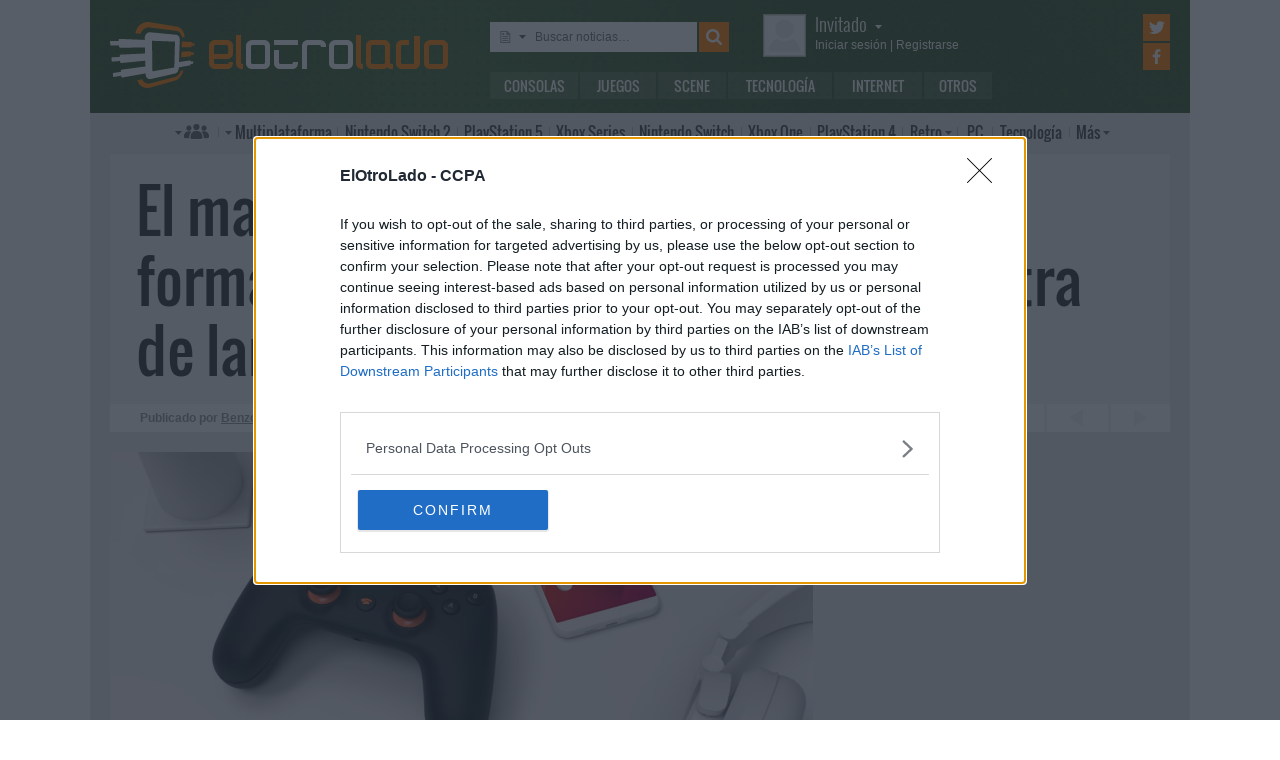

--- FILE ---
content_type: text/html; charset=UTF-8
request_url: https://www.elotrolado.net/noticia_el-mando-de-stadia-solo-funcionara-de-forma-inalambrica-con-chromecast-ultra-de-lanzamiento_41655
body_size: 12670
content:
<!DOCTYPE html> <html lang="es"> <head>   <meta charset="utf-8"> <meta name="viewport" content="width=device-width,minimum-scale=1,initial-scale=1"> <meta http-equiv="X-UA-Compatible" content="IE=edge"> <meta name="theme-color" content="#395a2f"> <link rel="search" type="application/opensearchdescription+xml" title="ElOtroLado.net" href="/opensearch.xml">  <title>El mando de Stadia solo funcionará de forma inalámbrica con Chromecast Ultra de lanzamiento</title> <meta name="description" content="Google reconoce que inicialmente el mando de Stadia no se podrá conectar de forma inalámbrica a móviles y ordenadores">  <meta property="og:site_name" content="ElOtroLado.net">  <link rel="alternate" type="application/rss+xml" title="RSS todas las noticias" href="/feed/">  <link rel="alternate" type="application/rss+xml" title='RSS "Consolas"' href="/feed/consolas/"> <link rel="alternate" type="application/rss+xml" title='RSS "Juegos"' href="/feed/juegos/"> <link rel="alternate" type="application/rss+xml" title='RSS "Scene"' href="/feed/scene/"> <link rel="alternate" type="application/rss+xml" title='RSS "Tecnología"' href="/feed/tecnologia/"> <link rel="alternate" type="application/rss+xml" title='RSS "Internet"' href="/feed/internet/"> <link rel="alternate" type="application/rss+xml" title='RSS "Otros"' href="/feed/otros/">  <meta name="twitter:card" content="summary_large_image"> <meta name="twitter:site" content="@elotrolado"> <meta property="og:title" content="El mando de Stadia solo funcionará de forma inalámbrica con Chromecast Ultra de lanzamiento"> <meta property="og:description" content="Google reconoce que inicialmente el mando de Stadia no se podrá conectar de forma inalámbrica a móviles y ordenadores"> <meta property="og:image" content="https://images.elotrolado.net/headers/upload/b/1/b1e73a_stadia_news.jpg?1200">  <script type="application/ld+json">{ "@context": "http://schema.org", "@type": "NewsArticle", "mainEntityOfPage":{ "@type": "WebPage", "@id": "https://www.elotrolado.net/noticia_el-mando-de-stadia-solo-funcionara-de-forma-inalambrica-con-chromecast-ultra-de-lanzamiento_41655" }, "headline": "El mando de Stadia solo funcionará de forma inalámbrica con Chromecast Ultra de lanzamiento", "description": "Google reconoce que inicialmente el mando de Stadia no se podrá conectar de forma inalámbrica a móviles y ordenadores", "datePublished": "2019-10-17T10:08:19+00:00", "dateModified": "2019-10-17T10:08:19+00:00", "image": { "@type": "ImageObject", "url": "https://images.elotrolado.net/headers/upload/b/1/b1e73a_stadia_news.jpg?1200", "width": 1200, "height": 510 }, "publisher": { "@type": "Organization", "name": "ElOtroLado.net", "logo": { "@type": "ImageObject", "url": "https://www.elotrolado.net/img/logo_amp.png", "width": 333, "height": 60 } }, "author": { "@type": "Person", "name": "Benzo" } }</script> <link rel="canonical" href="https://www.elotrolado.net/noticia_el-mando-de-stadia-solo-funcionara-de-forma-inalambrica-con-chromecast-ultra-de-lanzamiento_41655"><link rel="amphtml" href="https://www.elotrolado.net/noticia_el-mando-de-stadia-solo-funcionara-de-forma-inalambrica-con-chromecast-ultra-de-lanzamiento_41655?amp=1">  <link rel="preload" as="font" href="/img/fonts/Oswald-Light.woff2" type="font/woff2" crossorigin="anonymous"> <link rel="preload" as="font" href="/img/fonts/Oswald-Light.woff" type="font/woff2" crossorigin="anonymous"> <link rel="preload" as="font" href="/img/fonts/Oswald-Regular.woff2" type="font/woff2" crossorigin="anonymous"> <link rel="preload" as="font" href="/img/fonts/Oswald-Regular.woff" type="font/woff2" crossorigin="anonymous"> <link href="/css/9/0/3d6046dc" rel="preload" as="styles"> <link href="/css/9/0/3d6046dc" rel="stylesheet"> <link rel="shortcut icon" href="/favicon.ico" type="image/vnd.microsoft.icon"> <link rel="icon" sizes="256x256" href="/apple-touch-icon.png"> <link rel="apple-touch-icon" sizes="256x256" href="/apple-touch-icon.png"> <link rel="apple-touch-icon-precomposed" sizes="256x256" href="/apple-touch-icon-precomposed.png"> <script>  var eolTtb = null; if('performance' in window && Math.random() > .98) { eolTtb = performance.now(); } (function(i,s,o,g,r,a,m){i['GoogleAnalyticsObject']=r;i[r]=i[r]||function(){ (i[r].q=i[r].q||[]).push(arguments)},i[r].l=1*new Date();a=s.createElement(o), m=s.getElementsByTagName(o)[0];a.async=1;a.src=g;m.parentNode.insertBefore(a,m) })(window,document,'script','https://www.google-analytics.com/analytics.js','ga'); ga('create','UA-61199-1','auto'); ga('set','dimension1','Invitado'); ga('set','dimension2','Fijo9'); ga('set','dimension3','0'); ga('send','pageview'); var _comscore=[]; var googletag={cmd:[]}; var sas = {cmd:[]}; (function() { var d=document,t='script',s=d.getElementsByTagName(t)[0],j='text/javascript';  var re=d.createElement(t); re.type=j; re.async=true; re.src='https://tags.refinery89.com/elotroladonet.js'; s.parentNode.insertBefore(re,s);  var g=d.createElement(t); g.type=j; g.async=true; g.src='//securepubads.g.doubleclick.net/tag/js/gpt.js'; s.parentNode.insertBefore(g,s);  })();  </script>  <script> (function() { var interval = window.setInterval(function() { if(typeof window.jQuery !== 'undefined') { clearInterval(interval); $(document).ready(function() { $("#content-slider").lightSlider({ loop:true, keyPress:true }); $("#content-slidermob").lightSlider({ loop:true, keyPress:true }); }); } }, 300); }()); </script> <!-- Quantcast Choice. Consent Manager Tag v2.0 (for TCF 2.0) --> <script type="text/javascript" async=true> (function() { var host = window.location.hostname; var element = document.createElement('script'); var firstScript = document.getElementsByTagName('script')[0]; var url = 'https://cmp.inmobi.com' .concat('/choice/', '5HfBkfKN4x6e1', '/', host, '/choice.js?tag_version=V2'); var uspTries = 0; var uspTriesLimit = 3; element.async = true; element.type = 'text/javascript'; element.src = url; firstScript.parentNode.insertBefore(element, firstScript); function makeStub() { var TCF_LOCATOR_NAME = '__tcfapiLocator'; var queue = []; var win = window; var cmpFrame; function addFrame() { var doc = win.document; var otherCMP = !!(win.frames[TCF_LOCATOR_NAME]); if (!otherCMP) { if (doc.body) { var iframe = doc.createElement('iframe'); iframe.style.cssText = 'display:none'; iframe.name = TCF_LOCATOR_NAME; doc.body.appendChild(iframe); } else { setTimeout(addFrame, 5); } } return !otherCMP; } function tcfAPIHandler() { var gdprApplies; var args = arguments; if (!args.length) { return queue; } else if (args[0] === 'setGdprApplies') { if ( args.length > 3 && args[2] === 2 && typeof args[3] === 'boolean' ) { gdprApplies = args[3]; if (typeof args[2] === 'function') { args[2]('set', true); } } } else if (args[0] === 'ping') { var retr = { gdprApplies: gdprApplies, cmpLoaded: false, cmpStatus: 'stub' }; if (typeof args[2] === 'function') { args[2](retr); } } else { queue.push(args); } } function postMessageEventHandler(event) { var msgIsString = typeof event.data === 'string'; var json = {}; try { if (msgIsString) { json = JSON.parse(event.data); } else { json = event.data; } } catch (ignore) {} var payload = json.__tcfapiCall; if (payload) { window.__tcfapi( payload.command, payload.version, function(retValue, success) { var returnMsg = { __tcfapiReturn: { returnValue: retValue, success: success, callId: payload.callId } }; if (msgIsString) { returnMsg = JSON.stringify(returnMsg); } event.source.postMessage(returnMsg, '*'); }, payload.parameter ); } } while (win) { try { if (win.frames[TCF_LOCATOR_NAME]) { cmpFrame = win; break; } } catch (ignore) {} if (win === window.top) { break; } win = win.parent; } if (!cmpFrame) { addFrame(); win.__tcfapi = tcfAPIHandler; win.addEventListener('message', postMessageEventHandler, false); } }; makeStub(); var uspStubFunction = function() { var arg = arguments; if (typeof window.__uspapi !== uspStubFunction) { setTimeout(function() { if (typeof window.__uspapi !== 'undefined') { window.__uspapi.apply(window.__uspapi, arg); } }, 500); } }; var checkIfUspIsReady = function() { uspTries++; if (window.__uspapi === uspStubFunction && uspTries < uspTriesLimit) { console.warn('USP is not accessible'); } else { clearInterval(uspInterval); } }; if (typeof window.__uspapi === 'undefined') { window.__uspapi = uspStubFunction; var uspInterval = setInterval(checkIfUspIsReady, 6000); } })(); </script> <!-- End Quantcast Choice. Consent Manager Tag v2.0 (for TCF 2.0) --> </head> <body itemscope itemtype="https://schema.org/WebPage" class=" page-main site-www has-topbranding "  data-user="1">  <div class=" visible-xs-block"><div class="sticky ad-xs"></div></div><div class=" visible-sm-block"><div class="sticky ad-sm"></div></div>  <div class="container-fluid relative limit-width"> <div class="row" id="header"> <div class="col-xs-24">  <a href="/" id="h-logo" title="ElOtroLado.net"></a>   <div id="h-mobile-nav-btn" ><span></span ><span></span ><span></span ></div> <div id="h-mobile-nav"> <form id="h-search" method="get" action="/search.php"> <div id="s-selector-wrap"> <div id="s-selector" title="Selecciona dónde buscar"> <a id="s-selector-btn"  class="s-p-news"  href="/search.php" rel="nofollow"></a> </div> <div id="s-popup">  <a href="#" rel="nofollow" class="s-p-news">Buscar noticias</a> <a href="#" rel="nofollow" class="s-p-thread">Buscar hilos</a> <a href="#" rel="nofollow" class="s-p-post">Buscar mensajes</a> <a href="#" rel="nofollow" class="s-p-wiki">Buscar wikis</a>  </div> </div> <input type="text" name="keywords" id="h-s-keywords" maxlength="128"  placeholder="Buscar noticias…" > <input type="hidden" name="type" id="s-selector-type"  value="n"  > <input type="submit" value="" title="Buscar"> </form> <div id="h-menu"><a href="/noticias/consolas/" id="h-m-1">Consolas</a ><a href="/noticias/juegos/" id="h-m-2">Juegos</a ><a href="/noticias/scene/" id="h-m-3">Scene</a ><a href="/noticias/tecnologia/" id="h-m-4">Tecnología</a ><a href="/noticias/internet/" id="h-m-5">Internet</a ><a href="/noticias/otros/" id="h-m-6">Otros</a  ></div> <div id="h-ucp"> <div id="u-avatar"> <div id="u-avatar-inner">  <img src="//download.elotrolado.net/avatares/monigote.svg" alt="Avatar de invitado" class="open">  </div> </div>  <div id="u-nick">  <a href="./ucp.php?mode=login&amp;sid=3ac39a0a72f3a5abe7bbdd610f13db85" class="open" rel="nofollow">Invitado<span id="ucp-dropdown" class="open"></span></a>  </div> <div id="u-meta">  <a href="./ucp.php?mode=login&amp;sid=3ac39a0a72f3a5abe7bbdd610f13db85" rel="nofollow" class="open"><span class="hidden-xs">Iniciar sesión</span><span class="visible-xs-inline">Login</span></a> | <a href="/ucp.php?mode=register&amp;sid=3ac39a0a72f3a5abe7bbdd610f13db85" rel="nofollow"><span class="hidden-xs">Registrarse</span><span class="visible-xs-inline">Registro</span></a>  </div> </div> <div id="h-popup" class="h-popup-guest"> <div id="h-p-content">  <form id="h-p-guest" method="post" action="/ucp.php?mode=login"> <div><a href="/ucp.php?mode=login" rel="nofollow">Login avanzado</a> | <a href="/ucp.php?mode=register" rel="nofollow">Registrarse</a></div> <div><input type="text" name="username" title="Usuario" placeholder="Usuario"></div> <div><input type="password" name="password" title="Contraseña" placeholder="Contraseña"></div> <div><input type="submit" name="login" value="&#9658;"></div> <input type="hidden" name="autologin" value="1"> <input type="hidden" name="redirect" value="/noticia_el-mando-de-stadia-solo-funcionara-de-forma-inalambrica-con-chromecast-ultra-de-lanzamiento_41655"> <div id="aceptcond">Al iniciar sesión aceptas nuestras <a href="/ucp.php?mode=fullterms" rel="nofollow">condiciones de uso y políticas de privacidad</a>.</div> </form>  </div> </div> <div id="h-social-main">  <a href="https://twitter.com/ElOtroLado" class="cnt-twitter" title="EOL en Twitter" rel="nofollow"></a> <a href="https://www.facebook.com/www.elotrolado.net" class="cnt-facebook" title="EOL en Facebook" rel="nofollow"></a>  </div> <div id="menu" ><a id="menu-main" class="openable openable-double" href="/index.php" title="Índice de foros">Índice de foros</a ><a id="menu-main-sub" href="#" class="visible-xs visible-sm openable"></a ><div id="popup-main"> <a class="hidden-xs hidden-sm" href="/index.php">Índice de foros</a>  <br class="hidden-xs hidden-sm"> <a href="/search.php" rel="nofollow">Búsqueda avanzada</a> <a href="/hilo_recordatorio-de-las-principales-normas_1014288" rel="nofollow">Normas</a> <a href="#" rel="nofollow" id="switch-wide">Cambiar ancho</a> </div ><a id="menu-news" class="openable visible-xs visible-sm" href="#">Noticias</a ><div id="popup-news" class="visible-xs visible-sm"> <a href="/noticias/consolas/">Consolas</a> <a href="/noticias/juegos/">Juegos</a> <a href="/noticias/scene/">Scene</a> <a href="/noticias/tecnologia/">Tecnología</a> <a href="/noticias/internet/">Internet</a> <a href="/noticias/otros/">Otros</a>  </div  ><a id="menu-multi" href="/foro_multiplataforma_223" class="openable openable-left">Multi<span class="hidden-md">plataforma</span></a ><div id="popup-multi"> <a href="/foro_multiplataforma-general_22">General</a> <a href="/foro_multiplataforma-sistemas-vr_224">Sistemas VR</a> <a href="/foro_multiplataforma-consolas-alternativas_120">Consolas alternativas</a> <a href="/foro_multiplataforma-google-stadia_228">Google Stadia</a> <a href="/foro_multiplataforma-desarrollo_152">Desarrollo</a> </div ><a id="menu-switch2" href="/foro_nintendo-switch-2_238"><span class="visible-md-inline">NS2</span><span class="hidden-md">Nintendo Switch 2</span></a ><a id="menu-ps5" href="/foro_playstation-5_233"><span class="visible-md-inline">PS5</span><span class="hidden-md">PlayStation 5</span></a ><a id="menu-xsx" href="/foro_xbox-series_231">Xbox<span class="hidden-md"> Series</span></a ><a id="menu-swtch" href="/foro_nintendo-switch_217"><span class="hidden-md">Nintendo </span>Switch</a ><a id="menu-xbone" href="/foro_xbox-one_206"><span class="hidden-md">Xbox </span>One</a ><a id="menu-ps4" href="/foro_playstation-4_204"><span class="visible-md-inline">PS4</span><span class="hidden-md">PlayStation 4</span></a ><a id="menu-retro" href="/foro_retro_40" class="openable">Retro</a ><div id="popup-retro"> <a href="/foro_retro-y-descatalogado-consolas-clasicas_80">Consolas clásicas</a> <a href="/foro_retro-y-descatalogado-arcade-y-emulacion_220">Arcade y emulación</a> <a href="/foro_ps-vita_186">PS Vita</a> <a href="/foro_nintendo-3ds_183">Nintendo 3DS</a> <a href="/foro_wii-u_193">Wii U</a> <a href="/foro_playstation-3_160">PlayStation 3</a> <a href="/foro_xbox-360_137">Xbox 360</a> <a href="/foro_wii_154">Wii</a> <a href="/foro_psp_131">PSP</a> <a href="/foro_nds_132">NDS</a> <a href="/foro_playstation-2_39">PlayStation 2</a> <a href="/foro_retro-y-descatalogado-xbox_78">Xbox</a> <a href="/foro_retro-y-descatalogado-gamecube_85">GameCube</a> <a href="/foro_retro-y-descatalogado-dreamcast_6">DreamCast</a> <a href="/foro_retro-y-descatalogado-playstation_81">PlayStation</a> </div ><a id="menu-pc" href="/foro_pc_36">PC</a ><a class="hidden-md" id="menu-tecno" href="/foro_tecnologia_198">Tecnología</a ><a id="menu-more" class="openable" href="#">Más</a ><div id="popup-more"> <a class="visible-md-block" href="/foro_tecnologia_198">Tecnología</a> <a href="/foro_off-topic_58">Off-topic</a>  <a href="/foro_noticias_41">Noticias</a>  <a href="/wiki/">Wiki</a> </div  ><div id="h-social-mobile"  ><a href="https://twitter.com/ElOtroLado" class="twitter" title="EOL en Twitter" rel="nofollow"></a ><a href="https://www.facebook.com/www.elotrolado.net" class="facebook" title="EOL en Facebook" rel="nofollow"></a  ></div> <noscript><style>#menu-more:after,#menu-main:after,#ucp-dropdown{display:none}</style></noscript> </div> </div> </div> </div>  </div> <div class="container-fluid container-main relative limit-width">  <div class="row"> <div class="col-xs-24 nogutter-xs"> <div id="news-singlenew-title"> <h1 title="Google reconoce que inicialmente el mando de Stadia no se podrá conectar de forma inalámbrica a móviles y ordenadores">El mando de Stadia solo funcionará de forma inalámbrica con Chromecast Ultra de lanzamiento</h1> </div> <div id="news-singlenew-subtitle"> <span class="hidden-xs">Publicado por</span> <a rel="nofollow" href="/search_news.php?author_id=13279" title="Ver todas las publicaciones de Benzo" >Benzo</a><span class="hidden-xs"> el</span> <time datetime="2019-10-17T10:08:19+00:00">17 de octubre de 2019<span class="hidden-xs"> a las</span> 11:08</time> <a id="news-singlenew-prev" title="Netflix logra sumar 6,8 millones de clientes, luce audiencia y se prepara para las “streaming wars”" href="/noticia_netflix-logra-sumar-6-8-millones-de-clientes-luce-audiencia-y-se-prepara-para-las-streaming-wars_41653"></a> <a id="news-singlenew-next" title="El Samsung Galaxy M30s, con batería 6.000 mAh, llega a España por 259 euros" href="/noticia_el-samsung-galaxy-m30s-con-bateria-6-000-mah-llega-a-espana-por-259-euros_41654"></a> </div> </div> </div>  <div class="row"> <div class="  col-xs-24 col-sm-24 col-md-24 col-lg-16 nogutter-xs  ">  <div id="news-single"> <div id="news-image" title="Google reconoce que inicialmente el mando de Stadia no se podrá conectar de forma inalámbrica a móviles y ordenadores" style="background-image: url(https://images.elotrolado.net/headers/upload/b/1/b1e73a_stadia_news.jpg?1200)"></div> <div id="news-inner-wrap"> <div id="news-top-container"> <div id="news-cat" itemscope itemtype="https://schema.org/BreadcrumbList"> <span itemscope itemprop="itemListElement" itemtype="https://schema.org/ListItem"> <a href="/" itemprop="item" title="Portada EOL"> <span itemprop="name">EOL</span><meta itemprop="position" content="1" /> </a> » </span> <span itemscope itemprop="itemListElement" itemtype="https://schema.org/ListItem"> <a href="/noticias/juegos/" itemprop="item"> <span itemprop="name">Juegos</span><meta itemprop="position" content="2" /> </a> </span> </div> <div id="news-social" class="shr-bts"> <span class="tw" title="Compartir en Twitter" data-url="noticia_el-mando-de-stadia-solo-funcionara-de-forma-inalambrica-con-chromecast-ultra-de-lanzamiento_41655" data-title="El mando de Stadia solo funcionará de forma inalámbrica con Chromecast Ultra de lanzamiento" >5</span><span class="fb" title="Compartir en Facebook" data-url="noticia_el-mando-de-stadia-solo-funcionara-de-forma-inalambrica-con-chromecast-ultra-de-lanzamiento_41655" >19</span ><a class="cm" title="47 comentarios" rel="nofollow" href="/hilo_el-mando-de-stadia-solo-funcionara-de-forma-inalambrica-con-chromecast-ultra-de-lanzamiento_2352916" >47</a> </div> </div> <div id="news-tags"  ><a href="/tag/stadia/" style="background:rgb(59,102,46)" rel="nofollow">Stadia</a  ></div> <div id="news-body" class="content">Cuando una consola llega al mercado siempre le falta alguna característica o función que termina ganando con el tiempo. Con Stadia, que hace gala de ser una opción que permite jugar sin consola, pasará lo mismo después de que Google haya confirmado que el día de lanzamiento el mando inalámbrico solo lo será cuando se conecte a un Chromecast Ultra.<br /><br />“Por lo que hace al juego inalámbrico, está limitado a Chromecast Ultra”, dice un portavoz de Google en <a href="https://www.reddit.com/r/Stadia/comments/di92bp/damn_you_small_prints_there_seem_to_be_some/f3u7loq/" class="postlink">Reddit</a>. “Cuando se conecta con un cable USB el mando de Stadia actúa como un controlador USB HID estándar y funcionará en otras plataformas en función del juego y la configuración”. De esta forma, cuando los suscriptores de Stadia quieran jugar mediante un teléfono móvil o un ordenador deberán conectar el mando al dispositivo con un cable USB-C. Queda descartada la opción de usar la <a href="https://www.elotrolado.net/hilo_el-mando-de-stadia-no-sera-compatible-con-los-auriculares-bluetooth-en-el-lanzamiento_2341785" class="postlink">conexión  Bluetooth</a>, ya que tampoco estará habilitada (ni para el mando o ni para auriculares) el día de lanzamiento.<br /><br />Cuando <a href="https://www.elotrolado.net/noticia_google-presenta-stadia-un-nuevo-servicio-en-la-nube-que-promete-juegos-en-streaming-a-4k-y-60-fps_39786" class="postlink">Google presentó Stadia</a> el pasado marzo promocionó y demostró la capacidad que tiene el servicio de ofrecer juego ininterrumpido entre dispositivos. Esta función es posible porque el mando se conecta vía wifi directamente a los servidores de la compañía, pero gran parte de su comodidad pasa por su conexión inalámbrica con el hardware usado. El día de lanzamiento este confort disminuirá, ya que si el usuario juega en un televisor y quiere seguir su sesión en un móvil u ordenador, antes deberá conectar el mando.<br /><br /><div class="bbcode-center"><img src="https://images.elotrolado.net/news3/0/5/5/171019120123_0.jpg" class="img" alt="Imagen" /><span style="font-size:75%">Google ha aclarado la situación después de que los usuarios resaltaran este mensaje aparecido en el último vídeo de Stadia</span></div><br />Por el momento Google no ha detallado cuándo será posible conectar de forma inalámbrica el mando de Stadia a móviles y ordenadores. Desde la compañía tecnológica se afirma que inicialmente sus esfuerzos se centran en ofrecer un buen juego inalámbrico en televisores, ya que uno de sus principales objetivos es que la experiencia en grandes pantallas sea la mejor posible. Es difícil de justificar la ausencia del juego inalámbrico en ordenadores y móviles, pero la meta de Google es lógica si tenemos en cuenta que Stadia apunta directamente a PlayStation 4, Xbox One y sus sucesoras.<br /><br />Stadia estará disponible a partir del <a href="https://www.elotrolado.net/noticia_google-stadia-abrira-sus-servidores-el-19-de-noviembre_41632" class="postlink">19 de noviembre</a>. Inicialmente su acceso estará limitado a los jugadores que adquieren el paquete Stadia Founder’s Edition o Premiere Edition. En su interior encontramos tres meses de suscripción a Stadia Pro, así como un Chromecast Ultra y un mando de Stadia.</div>  <div id="news-source"> Fuente:  <a href="https://www.theverge.com/2019/10/16/20918208/google-stadia-controller-wireless-tv-chromecast-ultra-cloud-gaming">The Verge</a>  </div>  </div> </div> <div class="sliderxl"> <div class="byxl"><h2>Nuevas reservas abiertas en <a href="https://www.xtralife.com/" rel="nofollow" target="_blank"><img src="https://www.xtralife.com/assets/icons/logo.blue.svg" width="80px" title="Ir a xtralife" /></a></h2> <p class="hidden-xs"><a href="https://www.xtralife.com/calendario/enero-2026" target="_blank" rel="nofollow">Ver todos los próximos lanzamientos</a></p></div><div style="clear: both;"></div> <ul id="content-slider" class="content-slider">  <li><a href="https://www.xtralife.com/producto/fantasy-tavern-sextet-trilogy-first-print-edition-multi-language-imp-asia-switch-first-print-edition/108722" target="_blank" rel="nofollow"> <img loading="lazy" title="Fantasy Tavern Sextet Trilogy [First Print Edition] (Multi-Language) - Imp Asia Reservar por 49,95€€" src="https://static.xtralife.com/conversions/98C1-MRD6684209-medium_w640_h480_q75-asset-fantasytavern-poster-1769525532.webp" width="120px"/> <p>Fantasy Tavern Sextet Trilogy [First Print Edition] (Multi-Language) - Imp Asia</p> <p class="xl_label"><span>Reservar por </span>49,95€<p> </a> </li>  <li><a href="https://www.xtralife.com/seleccion/star-ocean-first-departure-r/8858" target="_blank" rel="nofollow"> <img loading="lazy" title="Star Ocean: First Departure R  54,95€€" src="https://static.xtralife.com/conversions/4MC6-0K9R684213-medium_w640_h480_q75-asset-starocean-poster-1769525993.webp" width="120px"/> <p>Star Ocean: First Departure R</p> <p class="xl_label"><span> </span>54,95€<p> </a> </li>  <li><a href="https://www.xtralife.com/producto/gigasword-multi-language-imp-asia-switch-estandar-asia/108705" target="_blank" rel="nofollow"> <img loading="lazy" title="GigaSword (Multi-Language) Imp Asia Reservar por 49,95€€" src="https://static.xtralife.com/conversions/1MC2-M57K684103-medium_w640_h480_q75-asset-gigasword-poster-1769506436.webp" width="120px"/> <p>GigaSword (Multi-Language) Imp Asia</p> <p class="xl_label"><span>Reservar por </span>49,95€<p> </a> </li>  <li><a href="https://www.xtralife.com/seleccion/nintendo-talking-flower/8853" target="_blank" rel="nofollow"> <img loading="lazy" title="Auto Group Poster 8853  €" src="https://static.xtralife.com/conversions/" width="120px"/> <p>Auto Group Poster 8853</p> <p class="xl_label"><span> </span><p> </a> </li>  <li><a href="https://www.xtralife.com/seleccion/outlaws-handful-of-missions-remaster/8851" target="_blank" rel="nofollow"> <img loading="lazy" title="Outlaws + Handful of Missions: Remaster Reservar desde 54,95€€" src="https://static.xtralife.com/conversions/D9CQ-ZY26684072-medium_w640_h480_q75-asset-outlaws-poster-1769442211.webp" width="120px"/> <p>Outlaws + Handful of Missions: Remaster</p> <p class="xl_label"><span>Reservar desde </span>54,95€<p> </a> </li>  <li><a href="https://www.xtralife.com/seleccion/hi-fi-rush-limited-run-games/8847" target="_blank" rel="nofollow"> <img loading="lazy" title="Hi-Fi Rush - Limited Run Games Reservar desde 54,95€€" src="https://static.xtralife.com/conversions/3MC2-WY4J683973-medium_w640_h480_q75-hi-fi-rush-poster-1769416848.webp" width="120px"/> <p>Hi-Fi Rush - Limited Run Games</p> <p class="xl_label"><span>Reservar desde </span>54,95€<p> </a> </li>  <li><a href="https://www.xtralife.com/seleccion/amiibos-super-mario-bros-wonder/8835" target="_blank" rel="nofollow"> <img loading="lazy" title="Amiibos Super Mario Bros. Wonder Reservar desde 19,99€€" src="https://static.xtralife.com/conversions/D9CQ-Z64X683769-medium_w640_h480_q75-amiibos-super-mario-bros-wonder-poster-1769165247.webp" width="120px"/> <p>Amiibos Super Mario Bros. Wonder</p> <p class="xl_label"><span>Reservar desde </span>19,99€<p> </a> </li>  <li><a href="https://www.xtralife.com/seleccion/long-gone-days/8848" target="_blank" rel="nofollow"> <img loading="lazy" title="Long Gone Days Reservar desde 34,95€€" src="https://static.xtralife.com/conversions/QJCW-6ZPJ683991-medium_w640_h480_q75-long-gone-days-poster-1769422129.webp" width="120px"/> <p>Long Gone Days</p> <p class="xl_label"><span>Reservar desde </span>34,95€<p> </a> </li>  <li><a href="https://www.xtralife.com/seleccion/bendy-double-pack/8838" target="_blank" rel="nofollow"> <img loading="lazy" title="Bendy Double Pack Reservar desde 34,95€€" src="https://static.xtralife.com/conversions/5RCJ-2K3R683823-medium_w640_h480_q75-bendy-double-poster-1769182582.webp" width="120px"/> <p>Bendy Double Pack</p> <p class="xl_label"><span>Reservar desde </span>34,95€<p> </a> </li>  <li><a href="https://www.xtralife.com/seleccion/the-witchs-bakery/8849" target="_blank" rel="nofollow"> <img loading="lazy" title="The Witch's Bakery Reservar desde 29,95€€" src="https://static.xtralife.com/conversions/KXC2-P114684016-medium_w640_h480_q75-the-witch-bakery-poster-1769423716.webp" width="120px"/> <p>The Witch's Bakery</p> <p class="xl_label"><span>Reservar desde </span>29,95€<p> </a> </li>  <li><a href="https://www.xtralife.com/seleccion/capcom-arcade-stadium/8841" target="_blank" rel="nofollow"> <img loading="lazy" title="Capcom Arcade Stadium Desde solo 19,99€€" src="https://static.xtralife.com/conversions/0MCW-863M683847-medium_w640_h480_q75-asset-capcomstadium-poster-1769184332.webp" width="120px"/> <p>Capcom Arcade Stadium</p> <p class="xl_label"><span>Desde solo </span>19,99€<p> </a> </li>  <li><a href="https://www.xtralife.com/seleccion/nightmare-the-lunatic/8836" target="_blank" rel="nofollow"> <img loading="lazy" title="Nightmare: The Lunatic Reservar desde 32,95€€" src="https://static.xtralife.com/conversions/5RCJ-2KNP683766-medium_w640_h480_q75-nightmarethelunatic-poster-1769164879.webp" width="120px"/> <p>Nightmare: The Lunatic</p> <p class="xl_label"><span>Reservar desde </span>32,95€<p> </a> </li>  <li><a href="https://www.xtralife.com/producto/super-mario-bros-wonder-nintendo-switch-2-edition-switch-2-estandar/108654" target="_blank" rel="nofollow"> <img loading="lazy" title="Super Mario Bros Wonder Nintendo Switch 2 Edition Reservar por 69,95€€" src="https://static.xtralife.com/conversions/MYCX-P565683720-medium_w640_h480_q75-super-mario-wonder-sw2-poster-1769098594.webp" width="120px"/> <p>Super Mario Bros Wonder Nintendo Switch 2 Edition</p> <p class="xl_label"><span>Reservar por </span>69,95€<p> </a> </li>  <li><a href="https://www.xtralife.com/producto/new-super-luckys-tale-ps5-estandar/108572" target="_blank" rel="nofollow"> <img loading="lazy" title="New Super Lucky's Tale Reservar por 27,95€€" src="https://static.xtralife.com/conversions/0MCW-86KZ683746-medium_w640_h480_q75-new-super-lucky-tale-poster-1769163229.webp" width="120px"/> <p>New Super Lucky's Tale</p> <p class="xl_label"><span>Reservar por </span>27,95€<p> </a> </li>  <li><a href="https://www.xtralife.com/seleccion/starship-troopers-ultimate-bug-war/8834" target="_blank" rel="nofollow"> <img loading="lazy" title="Starship Troopers: Ultimate Bug War Reservar desde 36,95€€" src="https://static.xtralife.com/conversions/1MC2-MP15683743-medium_w640_h480_q75-starship-troppers-poster-1769160050.webp" width="120px"/> <p>Starship Troopers: Ultimate Bug War</p> <p class="xl_label"><span>Reservar desde </span>36,95€<p> </a> </li>  </ul> </div> <div id="news-about"> <div id="news-author">Sobre el autor » Benzo</div> <table> <tr> <td> <p id="news-about-bio">  Empecé con una NES a finales de los 80 y todos los 90 los pasé junto a SNES, N64 y una PlayStation prestada. El nuevo siglo me trajo una PS2 y más adelante una Xbox. Jugador de PC desde hace años, seguidor de Blizzard, lector y seriéfilo.  </p> <p><a id="news-about-more" href="/search_news.php?author_id=13279" rel="nofollow">Más publicaciones de Benzo »</a></p> </td> <td><a href="/memberlist.php?mode=viewprofile&amp;u=13279" id="news-about-img" rel="nofollow" ><img src="https://download.elotrolado.net/avatares/13279" alt="Avatar de Benzo"></a></td> </tr> </table> </div> <div id="news-about-sub"> <a id="news-about-prev" title="Anterior publicación de Benzo: &quot;Netflix logra sumar 6,8 millones de clientes, luce audiencia y se prepara para las “streaming wars”&quot;" href="/noticia_netflix-logra-sumar-6-8-millones-de-clientes-luce-audiencia-y-se-prepara-para-las-streaming-wars_41653"></a ><a id="news-about-next" title="Siguiente publicación de Benzo: &quot;Tráiler de lanzamiento de Farming Simulator 19 Platinum Edition&quot;" href="/noticia_trailer-de-lanzamiento-de-farming-simulator-19-platinum-edition_41658"></a>  Síguelo en&nbsp; <a target="_blank" class="tw" title="Twitter de Benzo" href="https://twitter.com/Gazadk"></a > </div>  <div class="text-center visible-lg-block" style="margin: 20px -10px 20px  -10px">  <div class="dfp-queue" data-path="/1036653/roba_news_left" data-revenuemaker-ads style="display:inline-block;width:300px;height:250px;overflow:hidden"> </div> <div class="dfp-queue" data-revenuemaker-ads data-path="/1036653/roba_news_right" style="display:inline-block;width:300px;height:250px;overflow:hidden"> </div>  </div><div class="text-center visible-xs-block" style=" padding-bottom: 20px; margin-left:-10px;margin-right:-10px;margin-top:20px;margin-bottom:10px">  <div style="min-height:600px;" class="tophome300x600 ad-xs"></div>  </div><div class="text-center visible-sm-block" style=" padding-bottom: 20px; margin-top:20px;margin-bottom:10px">  <div style="min-height:600px;" class="tophome300x600 ad-sm"></div>  </div><div class="text-center visible-md-block" style=" padding-bottom: 20px; margin-top:20px;margin-bottom:10px">  <div style="min-height:600px;" class="tophome300x600 ad-md"></div>  </div>  <div id="news-comments" class="loading" data-id="2352916"></div> <noscript>#news-comments{display:none}</noscript>  </div> <div class="  col-xs-24 col-sm-24 col-md-24 col-lg-8  " id="sidebar">  <div class="text-center visible-lg-block" style=" padding-bottom: 20px; ">  <div style="min-height:600px;" class="tophome300x600 ad-lg"></div>  </div>  <form action="/search_news.php" method="get" id="n-search" > <input type="text" name="keywords" id="n-keywords" maxlength="128" placeholder="Buscar noticias&hellip;" value="" ><input type="submit" value="" title="Buscar"> <div id="n-s-dropdown"> <div id="n-s-select-wrap"> <select id="n-s-select" size="8" name="forum_id[]" multiple> <option selected>(Todas)</option>  <option value="30"  >Otros</option>  <option value="33"  >Tecnología</option>  <option value="90"  >Internet</option>  <option value="195"  >Consolas</option>  <option value="196"  >Juegos</option>  <option value="197"  >Scene</option>  <option value="214"  >Breves</option>  </select> </div> <label id="n-s-titles"> <input type="checkbox" name="only_titles" > Buscar sólo en los títulos </label> </div> </form>  <div class="section" id="relatednews"> <h2>Noticias relacionadas</h2>  <h3><a href="/noticias/juegos/chromecast-ultra-actualizacion-stadia" style="background-image:url(https://images.elotrolado.net/headers/upload/6/6/6645e9_chromecast-ultra-stadia_news.jpg); background-position:5% 0%;" title="Google distribuye una nueva actualización para Chromecast Ultra que permite a usar cualquiera de ellos para acceder a Stadia" ><span class="title">Google actualiza todos los Chromecast Ultra para que puedan acceder a Stadia</span> <span class="reach">31</span> <span class="date">18 dic 2019</span> </a></h3>  <h3><a href="/noticias/juegos/google-stadia-lanzamiento" style="background-image:url(https://images.elotrolado.net/headers/upload/d/9/d988db_google-stadia_news.jpg); background-position:40% 73%;" title="Todos los detalles sobre Stadia, la plataforma de juegos en la nube de Google que se pone en marcha hoy 19 de noviembre" ><span class="title">Google entra con Stadia y por la nube en la industria de los videojuegos</span> <span class="reach">190</span> <span class="date">19 nov 2019</span> </a></h3>  <h3><a href="/noticias/juegos/google-stadia-funciones-ausentes" style="background-image:url(https://images.elotrolado.net/headers/upload/0/d/0d58c3_google-stadia_news.jpg); background-position:62% 66%;" title="Google revela que funciones como Family Sharing y Stream Connect, el 4K en PC o los logros, no estarán disponibles desde el primer día en Stadia" ><span class="title">Stadia llegará sin varias funciones anunciadas, no tendrá sistema de logros y en PC el streaming se limitará a 1080p</span> <span class="reach">186</span> <span class="date">14 nov 2019</span> </a></h3>  <h3><a href="/noticias/juegos/stadia-titulos-lanzamiento" style="background-image:url(https://images.elotrolado.net/headers/upload/d/9/d94574_rdr2-stadia_news.jpg); background-position:46% 32%;" title="Google revela la lista con la docena de juegos que estarán disponibles para Stadia el día de su lanzamiento" ><span class="title">Stadia se pondrá en marcha con una alineación de 12 juegos</span> <span class="reach">160</span> <span class="date">11 nov 2019</span> </a></h3>  <h3><a href="/noticia_google-stadia-abre-su-primer-estudio-para-hacer-juegos-exclusivos-que-no-serian-posibles-en-cualquier-otra-plataforma_41716" style="background-image:url(https://images.elotrolado.net/headers/upload/2/2/220ecf_google-stadia_news.jpg); background-position:53% 25%;" title="Google abre el primer equipo de desarrollo para Stadia y Jade Raymond detalla la estrategia que seguirán con los juegos first-party" ><span class="title">Google Stadia abre su primer estudio para hacer juegos exclusivos “que no serían posibles en cualquier otra plataforma”</span> <span class="reach">89</span> <span class="date">24 oct 2019</span> </a></h3>  <h3><a href="/noticia_google-no-garantiza-que-todas-las-reservas-de-stadia-sean-entregadas-el-dia-de-lanzamiento_41701" style="background-image:url(https://images.elotrolado.net/headers/upload/5/6/566f1b_stadia_news.jpg); background-position:23% 92%;" title="Google enviará Stadia Founder’s y Premiere Edition por orden de reserva y no garantiza que todos lleguen el día de lanzamiento" ><span class="title">Google no garantiza que todas las reservas de Stadia sean entregadas el día de lanzamiento</span> <span class="reach">87</span> <span class="date">23 oct 2019</span> </a></h3>  <h3><a href="/noticia_stadia-se-lanzara-con-el-requisito-de-una-conexion-wifi-incluso-en-dispositivos-moviles_41674" style="background-image:url(https://images.elotrolado.net/headers/upload/b/6/b60c5b_stadia_news.jpg); background-position:27% 13%;" title="Google informa que el día de su lanzamiento Stadia tendrá como requisito una conexión wifi incluso en dispositivos móviles" ><span class="title">Stadia se lanzará con el requisito de una conexión wifi incluso en dispositivos móviles</span> <span class="reach">101</span> <span class="date">18 oct 2019</span> </a></h3>  <h3><a href="/noticia_google-stadia-abrira-sus-servidores-el-19-de-noviembre_41632" style="background-image:url(https://images.elotrolado.net/headers/upload/7/6/768502_google-stadia_news.jpg); background-position:27% 54%;" title="Google anuncia que el servicio de videojuegos en la nube Stadia estará disponible a partir del 19 de noviembre" ><span class="title">Google Stadia abrirá sus servidores el 19 de noviembre</span> <span class="reach">75</span> <span class="date">15 oct 2019</span> </a></h3>  </div>  <div class="section" id="popnews"> <h2>Lo más visto de la semana</h2> <style scoped>#popnews .pos-1 span:after{background-image:url(https://images.elotrolado.net/headers/upload/e/8/e829c6_fable_minithumb.jpg)}#popnews .pos-2 span:after{background-image:url(https://images.elotrolado.net/headers/upload/5/0/506119_prince-of-persia_minithumb.jpg)}#popnews .pos-3 span:after{background-image:url(https://images.elotrolado.net/headers/upload/c/9/c966eb_mario-galaxy_minithumb.jpg)}#popnews .pos-4 span:after{background-image:url(https://images.elotrolado.net/headers/upload/9/2/92fe10_forza_minithumb.jpg)}#popnews .pos-5 span:after{background-image:url(https://images.elotrolado.net/headers/upload/3/9/39a863_super-mario-bros-wonder_minithumb.jpg)}#popnews .pos-6 span:after{background-image:url(https://images.elotrolado.net/headers/upload/c/a/ca0b8a_ubisoft_minithumb.jpg)}#popnews .pos-7 span:after{background-image:url(https://images.elotrolado.net/headers/upload/f/7/f7aa73_beast-of-reincarnation_minithumb.jpg)}#popnews .pos-8 span:after{background-image:url(https://images.elotrolado.net/headers/upload/e/a/ea8d84_crisol-theater-of-idols_minithumb.jpg)}#popnews .pos-9 span:after{background-image:url(https://images.elotrolado.net/headers/upload/0/3/03f067_xbox-developer-direct-2026_minithumb.jpg)}#popnews .pos-10 span:after{background-image:url(https://images.elotrolado.net/headers/upload/1/2/129fac_grok_minithumb.jpg)}</style>  <h3><a class="pos-1" href="/noticias/juegos/fable-trailer-gameplay-ps5" title="Juegos: «Fable detalla su propuesta, muestra gameplay y anuncia que estará disponible en otoño para Xbox Series, PS5 y PC»"> <span>Fable detalla su propuesta, muestra gameplay y anuncia que estará disponible en otoño para Xbox Series, PS5 y PC</span> </a></h3>  <h3><a class="pos-2" href="/noticias/juegos/prince-of-persia-remake-cancelado" title="Juegos: «Ubisoft cancela seis juegos, incluyendo el remake de Prince of Persia: The Sands of Time»"> <span>Ubisoft cancela seis juegos, incluyendo el remake de Prince of Persia: The Sands of Time</span> </a></h3>  <h3><a class="pos-3" href="/noticias/internet/super-mario-galaxy-la-pelicula-trailer-yoshi" title="Internet: «Super Mario Galaxy: La película da la bienvenida a Yoshi con su nuevo tráiler»"> <span>Super Mario Galaxy: La película da la bienvenida a Yoshi con su nuevo tráiler</span> </a></h3>  <h3><a class="pos-4" href="/noticias/juegos/forza-horizon-6-trailer-gameplay" title="Juegos: «Forza Horizon 6 confirma su lanzamiento para el 19 de mayo y muestra el primer tráiler con gameplay»"> <span>Forza Horizon 6 confirma su lanzamiento para el 19 de mayo y muestra el primer tráiler con gameplay</span> </a></h3>  <h3><a class="pos-5" href="/noticias/juegos/super-mario-bros-wonder-flor-parlante" title="Juegos: «Nintendo pone fecha a Super Mario Bros. Wonder para Switch 2 y revela el juguete interactivo Flor parlante»"> <span>Nintendo pone fecha a Super Mario Bros. Wonder para Switch 2 y revela el juguete interactivo Flor parlante</span> </a></h3>  <h3><a class="pos-6" href="/noticias/juegos/ubisoft-casas-creativas" title="Juegos: «Ubisoft presenta su nuevo modelo operativo basado en cinco casas creativas»"> <span>Ubisoft presenta su nuevo modelo operativo basado en cinco casas creativas</span> </a></h3>  <h3><a class="pos-7" href="/noticias/juegos/beast-reincarnation-gameplay" title="Juegos: «Game Freak muestra y ofrece nuevos detalles de Beast of Reincarnation, un RPG de acción que estará disponible en verano»"> <span>Game Freak muestra y ofrece nuevos detalles de Beast of Reincarnation, un RPG de acción que estará disponible en verano</span> </a></h3>  <h3><a class="pos-8" href="/noticias/juegos/crisol-theater-idols-fecha-lanzamiento" title="Juegos: «Crisol: Theater of Idols, un juego de acción y terror influenciado por el folclore español, llegará el 10 de febrero»"> <span>Crisol: Theater of Idols, un juego de acción y terror influenciado por el folclore español, llegará el 10 de febrero</span> </a></h3>  <h3><a class="pos-9" href="/noticias/juegos/resumen-xbox-developer-direct-2026" title="Juegos: «Resumen Developer Direct: Fable, Forza Horizon 6, Beast of Reincarnation y un brawler multijugador de alfarería»"> <span>Resumen Developer Direct: Fable, Forza Horizon 6, Beast of Reincarnation y un brawler multijugador de alfarería</span> </a></h3>  <h3><a class="pos-10" href="/noticias/internet/comision-europea-investiga-x-twitter-grok-por-generador-imagenes-bikini" title="Internet: «La Comisión Europea abre una investigación a X y Grok por su sistema de generación de imágenes por IA»"> <span>La Comisión Europea abre una investigación a X y Grok por su sistema de generación de imágenes por IA</span> </a></h3>  </div>  <div class="text-center" style=" padding-bottom: 20px; margin-top:20px;margin-bottom:10px">  <div style="min-height:600px;" class="tophome300x600 ad-"></div>  </div>  </div> </div>  </div> <div class="container-fluid" id="footer"> <div class="limit-width" style="margin: 0 auto"> <div class="row"> <div class="col-xs-24 col-sm-12"><a href="/" id="footer-logo"></a></div> <div class="col-xs-24 col-sm-12 text-right">  </div> </div> <hr> <div class="row"> <div class="col-xs-24 col-sm-12" id="footer-info"> <a href="/ucp.php?mode=fullterms" rel="nofollow">Términos y condiciones</a> | <a class="change-consent" onclick="window.__tcfapi('displayConsentUi', 2, function() {} );" title="Modificar consentimiento sobre el tratamiento de datos personales">GDPR</a> | <a href="/wiki/ElOtroLado:Publicidad" rel="nofollow">Publicidad</a>  </div> <div class="col-xs-24 col-sm-12 text-right" id="footer-copyright"> ©1999-2026 <a href="/wiki/ElOtroLado:Licencia_de_contenidos" rel="nofollow">Algunos derechos reservados</a> </div> </div> </div> </div> <div id="jumper" class="hidden-lg"></div><div id="bs-canaries"> <div class="visible-xs-block"></div> <div class="visible-sm-block"></div> <div class="visible-md-block"></div> <div class="visible-lg-block"></div> </div> <script> var TIMEZONE = 0.00; var RT=1769575303;  var slots = [], dfps = document.getElementsByClassName('dfp-queue'); for(var i = 0; i < dfps.length; i++) { var e = dfps[i]; if(e.offsetWidth > 0 && e.offsetHeight > 0) { var p = e.getAttribute('data-path'), n = 'dfp_' + p.split('/')[2]; slots.push({ path: p, size: [e.offsetWidth, e.offsetHeight], id: n }); e.setAttribute('id', n); } }  if(slots.length) { googletag.cmd.push( (function() { return function() { for(var i in slots) { googletag.defineSlot(slots[i].path, slots[i].size, slots[i].id).addService(googletag.pubads()); } googletag.pubads().enableSingleRequest(); googletag.enableServices(); for(var i in slots) { googletag.display(slots[i].id); } } })() ); }  if (eolTtb != null) { ga('send', 'timing', 'JS', 'TTB', Math.round(performance.now() - eolTtb)); }  </script>  <script src="/js/591715a8"></script>  </body> </html>

--- FILE ---
content_type: text/html; charset=utf-8
request_url: https://www.google.com/recaptcha/api2/aframe
body_size: 268
content:
<!DOCTYPE HTML><html><head><meta http-equiv="content-type" content="text/html; charset=UTF-8"></head><body><script nonce="UXvU1Zxfs0XG9uIBN8flAw">/** Anti-fraud and anti-abuse applications only. See google.com/recaptcha */ try{var clients={'sodar':'https://pagead2.googlesyndication.com/pagead/sodar?'};window.addEventListener("message",function(a){try{if(a.source===window.parent){var b=JSON.parse(a.data);var c=clients[b['id']];if(c){var d=document.createElement('img');d.src=c+b['params']+'&rc='+(localStorage.getItem("rc::a")?sessionStorage.getItem("rc::b"):"");window.document.body.appendChild(d);sessionStorage.setItem("rc::e",parseInt(sessionStorage.getItem("rc::e")||0)+1);localStorage.setItem("rc::h",'1769575310097');}}}catch(b){}});window.parent.postMessage("_grecaptcha_ready", "*");}catch(b){}</script></body></html>